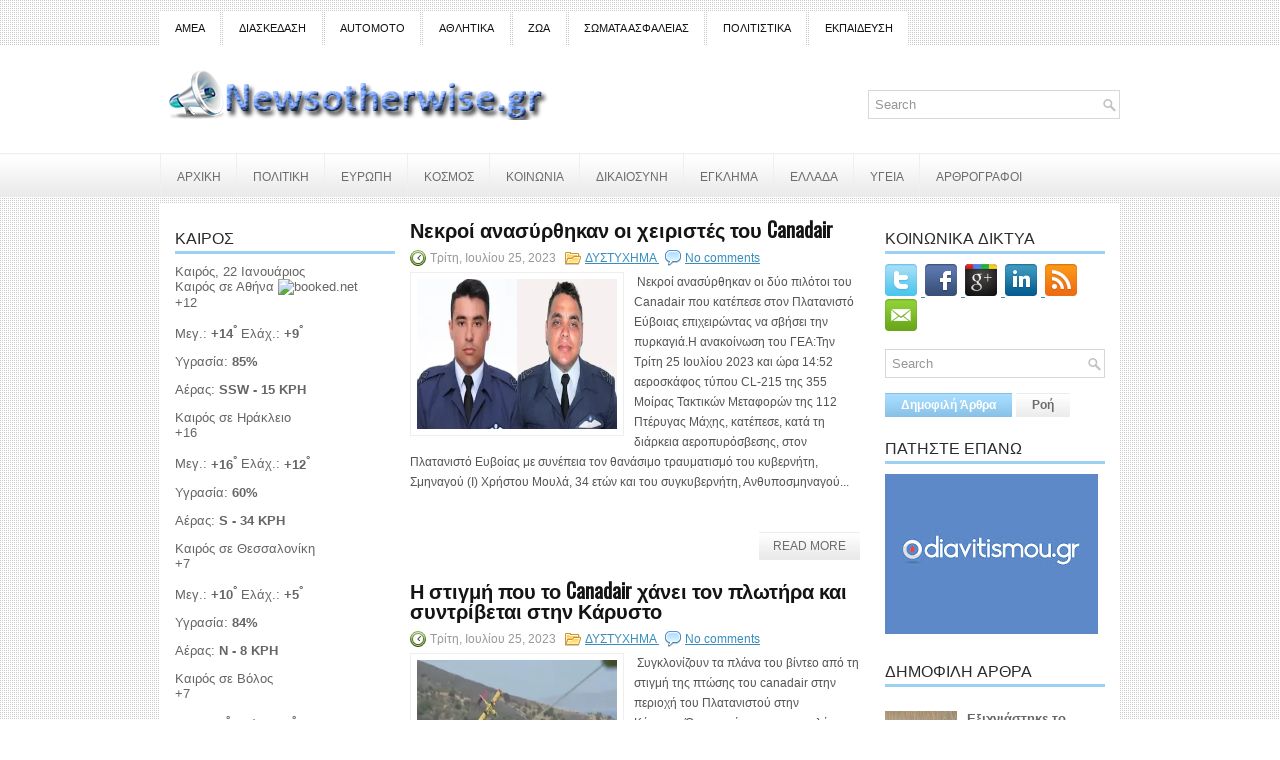

--- FILE ---
content_type: text/html; charset=utf-8
request_url: https://www.google.com/recaptcha/api2/aframe
body_size: 264
content:
<!DOCTYPE HTML><html><head><meta http-equiv="content-type" content="text/html; charset=UTF-8"></head><body><script nonce="S42Ahy97ep2rXgyVMLlogw">/** Anti-fraud and anti-abuse applications only. See google.com/recaptcha */ try{var clients={'sodar':'https://pagead2.googlesyndication.com/pagead/sodar?'};window.addEventListener("message",function(a){try{if(a.source===window.parent){var b=JSON.parse(a.data);var c=clients[b['id']];if(c){var d=document.createElement('img');d.src=c+b['params']+'&rc='+(localStorage.getItem("rc::a")?sessionStorage.getItem("rc::b"):"");window.document.body.appendChild(d);sessionStorage.setItem("rc::e",parseInt(sessionStorage.getItem("rc::e")||0)+1);localStorage.setItem("rc::h",'1769072610007');}}}catch(b){}});window.parent.postMessage("_grecaptcha_ready", "*");}catch(b){}</script></body></html>

--- FILE ---
content_type: text/plain;charset=UTF-8
request_url: https://widgets.booked.net/weather/info?action=get_weather_info&ver=6&cityID=18328,w644185,18520,17420,11434,w644063,34670,18103,18114,30354&type=2&scode=124&ltid=3458&domid=595&anc_id=62608&cmetric=1&wlangID=19&color=009fde&wwidth=193&header_color=ffffff&text_color=333333&link_color=08488D&border_form=1&footer_color=ffffff&footer_text_color=333333&transparent=0
body_size: 1111
content:

			var callWidget;
			if(typeof setWidgetData === 'function') {
				callWidget = setWidgetData;
			} else {
				callWidget = setWidgetData_
			}
		
				callWidget({ "results": [ { "widget_type":"2", "html_code":" <div class=\"weather-customize\" style=\"width:193px;\"> <div class=\"booked-weather-custom-160 color-009fde\" style=\"width:193px;\" id=\"width1\"> <div class=\"booked-weather-custom-160-date\">Καιρός, 22 Ιανουάριος</div> <div class=\"booked-weather-custom-160-main more\"> <a target=\"_blank\" href=\"https://hotelmix.gr/weather/athens-18328\" class=\"booked-weather-custom-160-city\"> Καιρός σε Αθήνα </a> <a target=\"_blank\" class=\"booked-wzs-bottom-custom-160\" href=\"https://www.booked.net/\"><img src=\"//s.bookcdn.com/images/letter/s5.gif\" alt=\"booked.net\" /></a> <div class=\"booked-weather-custom-160-degree booked-weather-custom-C wmd18\"><span><span class=\"plus\">+</span>12</span></div> <div class=\"booked-weather-custom-details\"> <p><span>Μεγ.: <strong><span class=\"plus\">+</span>14<sup>°</sup></strong></span><span> Ελάχ.: <strong><span class=\"plus\">+</span>9<sup>°</sup></strong></span></p> <p>Υγρασία: <strong>85%</strong></p> <p>Αέρας: <strong>SSW - 15 KPH</strong></p> </div> </div> <div class=\"booked-weather-custom-160-main more\"> <a target=\"_blank\" href=\"https://hotelmix.gr/weather/irakleion-w644185\" class=\"booked-weather-custom-160-city\"> Καιρός σε Ηράκλειο </a> <div class=\"booked-weather-custom-160-degree booked-weather-custom-C wmd18\"><span><span class=\"plus\">+</span>16</span></div> <div class=\"booked-weather-custom-details\"> <p><span>Μεγ.: <strong><span class=\"plus\">+</span>16<sup>°</sup></strong></span><span> Ελάχ.: <strong><span class=\"plus\">+</span>12<sup>°</sup></strong></span></p> <p>Υγρασία: <strong>60%</strong></p> <p>Αέρας: <strong>S - 34 KPH</strong></p> </div> </div> <div class=\"booked-weather-custom-160-main more\"> <a target=\"_blank\" href=\"https://hotelmix.gr/weather/thessaloniki-18520\" class=\"booked-weather-custom-160-city\"> Καιρός σε Θεσσαλονίκη </a> <div class=\"booked-weather-custom-160-degree booked-weather-custom-C wmd03\"><span><span class=\"plus\">+</span>7</span></div> <div class=\"booked-weather-custom-details\"> <p><span>Μεγ.: <strong><span class=\"plus\">+</span>10<sup>°</sup></strong></span><span> Ελάχ.: <strong><span class=\"plus\">+</span>5<sup>°</sup></strong></span></p> <p>Υγρασία: <strong>84%</strong></p> <p>Αέρας: <strong>N - 8 KPH</strong></p> </div> </div> <div class=\"booked-weather-custom-160-main more\"> <a target=\"_blank\" href=\"https://hotelmix.gr/weather/volos-17420\" class=\"booked-weather-custom-160-city\"> Καιρός σε Βόλος </a> <div class=\"booked-weather-custom-160-degree booked-weather-custom-C wmd18\"><span><span class=\"plus\">+</span>7</span></div> <div class=\"booked-weather-custom-details\"> <p><span>Μεγ.: <strong><span class=\"plus\">+</span>9<sup>°</sup></strong></span><span> Ελάχ.: <strong><span class=\"plus\">+</span>4<sup>°</sup></strong></span></p> <p>Υγρασία: <strong>84%</strong></p> <p>Αέρας: <strong>NW - 18 KPH</strong></p> </div> </div> <div class=\"booked-weather-custom-160-main more\"> <a target=\"_blank\" href=\"https://hotelmix.gr/weather/ioannina-11434\" class=\"booked-weather-custom-160-city\"> Καιρός σε Ιωάννινα </a> <div class=\"booked-weather-custom-160-degree booked-weather-custom-C wmd18\"><span><span class=\"plus\">+</span>7</span></div> <div class=\"booked-weather-custom-details\"> <p><span>Μεγ.: <strong><span class=\"plus\">+</span>7<sup>°</sup></strong></span><span> Ελάχ.: <strong><span class=\"plus\">+</span>2<sup>°</sup></strong></span></p> <p>Υγρασία: <strong>83%</strong></p> <p>Αέρας: <strong>SE - 11 KPH</strong></p> </div> </div> <div class=\"booked-weather-custom-160-main more\"> <a target=\"_blank\" href=\"https://hotelmix.gr/weather/mytilene-w644063\" class=\"booked-weather-custom-160-city\"> Καιρός σε Μυτιλήνη </a> <div class=\"booked-weather-custom-160-degree booked-weather-custom-C wmd18\"><span><span class=\"plus\">+</span>12</span></div> <div class=\"booked-weather-custom-details\"> <p><span>Μεγ.: <strong><span class=\"plus\">+</span>14<sup>°</sup></strong></span><span> Ελάχ.: <strong><span class=\"plus\">+</span>10<sup>°</sup></strong></span></p> <p>Υγρασία: <strong>78%</strong></p> <p>Αέρας: <strong>SSE - 64 KPH</strong></p> </div> </div> <div class=\"booked-weather-custom-160-main more\"> <a target=\"_blank\" href=\"https://hotelmix.gr/weather/ithaka-island-34670\" class=\"booked-weather-custom-160-city\"> Καιρός σε Ιθάκη </a> <div class=\"booked-weather-custom-160-degree booked-weather-custom-C wmd18\"><span><span class=\"plus\">+</span>12</span></div> <div class=\"booked-weather-custom-details\"> <p><span>Μεγ.: <strong><span class=\"plus\">+</span>13<sup>°</sup></strong></span><span> Ελάχ.: <strong><span class=\"plus\">+</span>11<sup>°</sup></strong></span></p> <p>Υγρασία: <strong>89%</strong></p> <p>Αέρας: <strong>SE - 37 KPH</strong></p> </div> </div> <div class=\"booked-weather-custom-160-main more\"> <a target=\"_blank\" href=\"https://hotelmix.gr/weather/new-york-18103\" class=\"booked-weather-custom-160-city\"> Καιρός σε Νέα Υόρκη </a> <div class=\"booked-weather-custom-160-degree booked-weather-custom-C wmd03\"><span><span class=\"plus\">+</span>4</span></div> <div class=\"booked-weather-custom-details\"> <p><span>Μεγ.: <strong><span class=\"plus\">+</span>4<sup>°</sup></strong></span><span> Ελάχ.: <strong>-1<sup>°</sup></strong></span></p> <p>Υγρασία: <strong>84%</strong></p> <p>Αέρας: <strong>WSW - 25 KPH</strong></p> </div> </div> <div class=\"booked-weather-custom-160-main more\"> <a target=\"_blank\" href=\"https://hotelmix.gr/weather/london-18114\" class=\"booked-weather-custom-160-city\"> Καιρός σε Λονδίνο </a> <div class=\"booked-weather-custom-160-degree booked-weather-custom-C wmd18\"><span><span class=\"plus\">+</span>9</span></div> <div class=\"booked-weather-custom-details\"> <p><span>Μεγ.: <strong><span class=\"plus\">+</span>10<sup>°</sup></strong></span><span> Ελάχ.: <strong><span class=\"plus\">+</span>7<sup>°</sup></strong></span></p> <p>Υγρασία: <strong>87%</strong></p> <p>Αέρας: <strong>SE - 23 KPH</strong></p> </div> </div> <div class=\"booked-weather-custom-160-main more\"> <a target=\"_blank\" href=\"https://hotelmix.gr/weather/melbourne-30354\" class=\"booked-weather-custom-160-city\"> Καιρός σε Μελβούρνη </a> <div class=\"booked-weather-custom-160-degree booked-weather-custom-C wmd18\"><span><span class=\"plus\">+</span>20</span></div> <div class=\"booked-weather-custom-details\"> <p><span>Μεγ.: <strong><span class=\"plus\">+</span>20<sup>°</sup></strong></span><span> Ελάχ.: <strong><span class=\"plus\">+</span>14<sup>°</sup></strong></span></p> <p>Υγρασία: <strong>45%</strong></p> <p>Αέρας: <strong>SSW - 28 KPH</strong></p> </div> </div> </div> </div> " } ] });
			